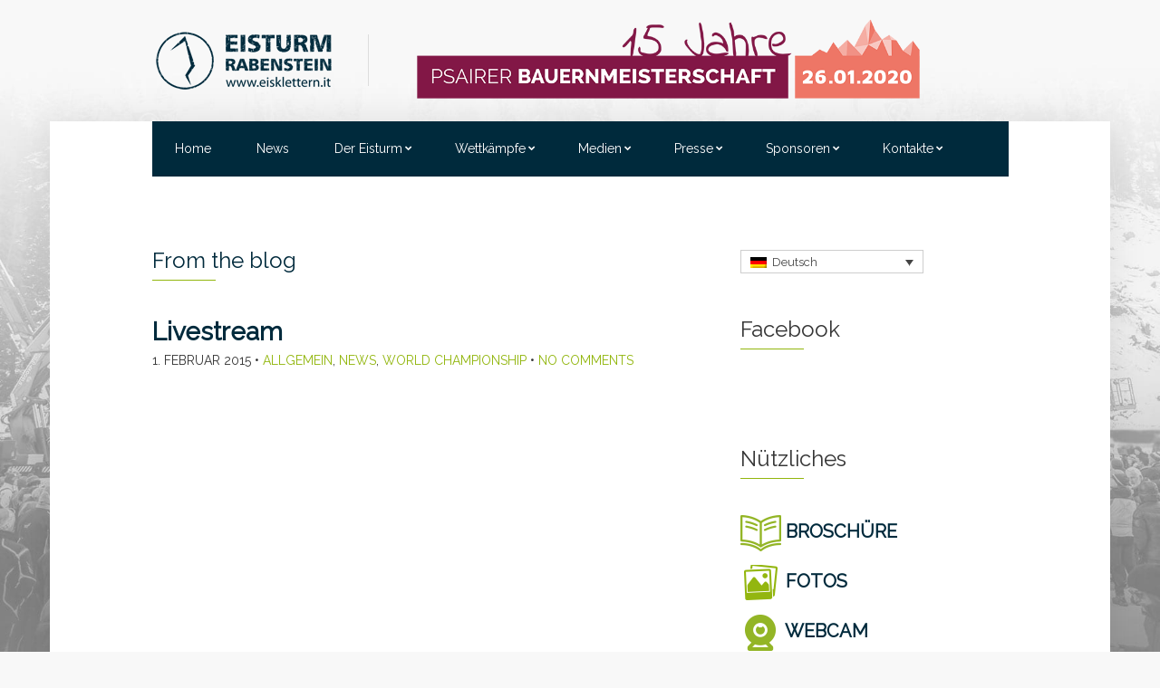

--- FILE ---
content_type: text/html; charset=UTF-8
request_url: https://eisklettern.it/2015/02/01/livestream-2/allgemein
body_size: 12817
content:
<!doctype html>
<!--[if IE 8]> <html class="no-js lt-ie9" lang="de-DE"> <![endif]-->
<!--[if gt IE 8]><!--> <html class="no-js" lang="de-DE"> <!--<![endif]-->
<head>

	<meta charset="UTF-8">

<!-- Diese Seite wurde optimiert mit wpSEO (https://www.wpseo.org). -->
<title>Livestream › Eisturm Rabenstein | Eisklettern in Südtirol</title>
<meta name="description" content="..." />
<meta name="robots" content="index, follow" />
<link rel="canonical" href="https://eisklettern.it/2015/02/01/livestream-2/allgemein" />
<meta property="og:type" content="article">
<meta property="og:url" content="https://eisklettern.it/2015/02/01/livestream-2/allgemein">
<meta property="og:title" content="Livestream › Eisturm Rabenstein | Eisklettern in Südtirol">
<meta property="og:description" content="...">


	<meta name="viewport" content="width=device-width, initial-scale=1">
    <link href='https://fonts.googleapis.com/css?family=Raleway' rel='stylesheet' type='text/css'>
    
    <script>
  (function(i,s,o,g,r,a,m){i['GoogleAnalyticsObject']=r;i[r]=i[r]||function(){
  (i[r].q=i[r].q||[]).push(arguments)},i[r].l=1*new Date();a=s.createElement(o),
  m=s.getElementsByTagName(o)[0];a.async=1;a.src=g;m.parentNode.insertBefore(a,m)
  })(window,document,'script','//www.google-analytics.com/analytics.js','ga');

  ga('create', 'UA-23425320-9', 'auto');
  ga('send', 'pageview');

</script>

	
<link rel="alternate" hreflang="de-de" href="https://eisklettern.it/2015/02/01/livestream-2/allgemein" />
<link rel="alternate" hreflang="it-it" href="https://eisklettern.it/2015/02/01/livestream-3/allgemein-it?lang=it" />
<link rel='dns-prefetch' href='//ajax.googleapis.com' />
<link rel='dns-prefetch' href='//maps.googleapis.com' />
<link rel="alternate" type="application/rss+xml" title="Eisturm Rabenstein | Eisklettern in Südtirol &raquo; Feed" href="https://eisklettern.it/feed" />
<link rel="alternate" type="application/rss+xml" title="Eisturm Rabenstein | Eisklettern in Südtirol &raquo; Kommentar-Feed" href="https://eisklettern.it/comments/feed" />
<script type="text/javascript">
/* <![CDATA[ */
window._wpemojiSettings = {"baseUrl":"https:\/\/s.w.org\/images\/core\/emoji\/15.0.3\/72x72\/","ext":".png","svgUrl":"https:\/\/s.w.org\/images\/core\/emoji\/15.0.3\/svg\/","svgExt":".svg","source":{"concatemoji":"https:\/\/eisklettern.it\/wordpress\/wp-includes\/js\/wp-emoji-release.min.js?ver=6.6.4"}};
/*! This file is auto-generated */
!function(i,n){var o,s,e;function c(e){try{var t={supportTests:e,timestamp:(new Date).valueOf()};sessionStorage.setItem(o,JSON.stringify(t))}catch(e){}}function p(e,t,n){e.clearRect(0,0,e.canvas.width,e.canvas.height),e.fillText(t,0,0);var t=new Uint32Array(e.getImageData(0,0,e.canvas.width,e.canvas.height).data),r=(e.clearRect(0,0,e.canvas.width,e.canvas.height),e.fillText(n,0,0),new Uint32Array(e.getImageData(0,0,e.canvas.width,e.canvas.height).data));return t.every(function(e,t){return e===r[t]})}function u(e,t,n){switch(t){case"flag":return n(e,"\ud83c\udff3\ufe0f\u200d\u26a7\ufe0f","\ud83c\udff3\ufe0f\u200b\u26a7\ufe0f")?!1:!n(e,"\ud83c\uddfa\ud83c\uddf3","\ud83c\uddfa\u200b\ud83c\uddf3")&&!n(e,"\ud83c\udff4\udb40\udc67\udb40\udc62\udb40\udc65\udb40\udc6e\udb40\udc67\udb40\udc7f","\ud83c\udff4\u200b\udb40\udc67\u200b\udb40\udc62\u200b\udb40\udc65\u200b\udb40\udc6e\u200b\udb40\udc67\u200b\udb40\udc7f");case"emoji":return!n(e,"\ud83d\udc26\u200d\u2b1b","\ud83d\udc26\u200b\u2b1b")}return!1}function f(e,t,n){var r="undefined"!=typeof WorkerGlobalScope&&self instanceof WorkerGlobalScope?new OffscreenCanvas(300,150):i.createElement("canvas"),a=r.getContext("2d",{willReadFrequently:!0}),o=(a.textBaseline="top",a.font="600 32px Arial",{});return e.forEach(function(e){o[e]=t(a,e,n)}),o}function t(e){var t=i.createElement("script");t.src=e,t.defer=!0,i.head.appendChild(t)}"undefined"!=typeof Promise&&(o="wpEmojiSettingsSupports",s=["flag","emoji"],n.supports={everything:!0,everythingExceptFlag:!0},e=new Promise(function(e){i.addEventListener("DOMContentLoaded",e,{once:!0})}),new Promise(function(t){var n=function(){try{var e=JSON.parse(sessionStorage.getItem(o));if("object"==typeof e&&"number"==typeof e.timestamp&&(new Date).valueOf()<e.timestamp+604800&&"object"==typeof e.supportTests)return e.supportTests}catch(e){}return null}();if(!n){if("undefined"!=typeof Worker&&"undefined"!=typeof OffscreenCanvas&&"undefined"!=typeof URL&&URL.createObjectURL&&"undefined"!=typeof Blob)try{var e="postMessage("+f.toString()+"("+[JSON.stringify(s),u.toString(),p.toString()].join(",")+"));",r=new Blob([e],{type:"text/javascript"}),a=new Worker(URL.createObjectURL(r),{name:"wpTestEmojiSupports"});return void(a.onmessage=function(e){c(n=e.data),a.terminate(),t(n)})}catch(e){}c(n=f(s,u,p))}t(n)}).then(function(e){for(var t in e)n.supports[t]=e[t],n.supports.everything=n.supports.everything&&n.supports[t],"flag"!==t&&(n.supports.everythingExceptFlag=n.supports.everythingExceptFlag&&n.supports[t]);n.supports.everythingExceptFlag=n.supports.everythingExceptFlag&&!n.supports.flag,n.DOMReady=!1,n.readyCallback=function(){n.DOMReady=!0}}).then(function(){return e}).then(function(){var e;n.supports.everything||(n.readyCallback(),(e=n.source||{}).concatemoji?t(e.concatemoji):e.wpemoji&&e.twemoji&&(t(e.twemoji),t(e.wpemoji)))}))}((window,document),window._wpemojiSettings);
/* ]]> */
</script>
<style id='wp-emoji-styles-inline-css' type='text/css'>

	img.wp-smiley, img.emoji {
		display: inline !important;
		border: none !important;
		box-shadow: none !important;
		height: 1em !important;
		width: 1em !important;
		margin: 0 0.07em !important;
		vertical-align: -0.1em !important;
		background: none !important;
		padding: 0 !important;
	}
</style>
<link rel='stylesheet' id='wp-block-library-css' href='https://eisklettern.it/wordpress/wp-includes/css/dist/block-library/style.min.css?ver=6.6.4' type='text/css' media='all' />
<style id='classic-theme-styles-inline-css' type='text/css'>
/*! This file is auto-generated */
.wp-block-button__link{color:#fff;background-color:#32373c;border-radius:9999px;box-shadow:none;text-decoration:none;padding:calc(.667em + 2px) calc(1.333em + 2px);font-size:1.125em}.wp-block-file__button{background:#32373c;color:#fff;text-decoration:none}
</style>
<style id='global-styles-inline-css' type='text/css'>
:root{--wp--preset--aspect-ratio--square: 1;--wp--preset--aspect-ratio--4-3: 4/3;--wp--preset--aspect-ratio--3-4: 3/4;--wp--preset--aspect-ratio--3-2: 3/2;--wp--preset--aspect-ratio--2-3: 2/3;--wp--preset--aspect-ratio--16-9: 16/9;--wp--preset--aspect-ratio--9-16: 9/16;--wp--preset--color--black: #000000;--wp--preset--color--cyan-bluish-gray: #abb8c3;--wp--preset--color--white: #ffffff;--wp--preset--color--pale-pink: #f78da7;--wp--preset--color--vivid-red: #cf2e2e;--wp--preset--color--luminous-vivid-orange: #ff6900;--wp--preset--color--luminous-vivid-amber: #fcb900;--wp--preset--color--light-green-cyan: #7bdcb5;--wp--preset--color--vivid-green-cyan: #00d084;--wp--preset--color--pale-cyan-blue: #8ed1fc;--wp--preset--color--vivid-cyan-blue: #0693e3;--wp--preset--color--vivid-purple: #9b51e0;--wp--preset--gradient--vivid-cyan-blue-to-vivid-purple: linear-gradient(135deg,rgba(6,147,227,1) 0%,rgb(155,81,224) 100%);--wp--preset--gradient--light-green-cyan-to-vivid-green-cyan: linear-gradient(135deg,rgb(122,220,180) 0%,rgb(0,208,130) 100%);--wp--preset--gradient--luminous-vivid-amber-to-luminous-vivid-orange: linear-gradient(135deg,rgba(252,185,0,1) 0%,rgba(255,105,0,1) 100%);--wp--preset--gradient--luminous-vivid-orange-to-vivid-red: linear-gradient(135deg,rgba(255,105,0,1) 0%,rgb(207,46,46) 100%);--wp--preset--gradient--very-light-gray-to-cyan-bluish-gray: linear-gradient(135deg,rgb(238,238,238) 0%,rgb(169,184,195) 100%);--wp--preset--gradient--cool-to-warm-spectrum: linear-gradient(135deg,rgb(74,234,220) 0%,rgb(151,120,209) 20%,rgb(207,42,186) 40%,rgb(238,44,130) 60%,rgb(251,105,98) 80%,rgb(254,248,76) 100%);--wp--preset--gradient--blush-light-purple: linear-gradient(135deg,rgb(255,206,236) 0%,rgb(152,150,240) 100%);--wp--preset--gradient--blush-bordeaux: linear-gradient(135deg,rgb(254,205,165) 0%,rgb(254,45,45) 50%,rgb(107,0,62) 100%);--wp--preset--gradient--luminous-dusk: linear-gradient(135deg,rgb(255,203,112) 0%,rgb(199,81,192) 50%,rgb(65,88,208) 100%);--wp--preset--gradient--pale-ocean: linear-gradient(135deg,rgb(255,245,203) 0%,rgb(182,227,212) 50%,rgb(51,167,181) 100%);--wp--preset--gradient--electric-grass: linear-gradient(135deg,rgb(202,248,128) 0%,rgb(113,206,126) 100%);--wp--preset--gradient--midnight: linear-gradient(135deg,rgb(2,3,129) 0%,rgb(40,116,252) 100%);--wp--preset--font-size--small: 13px;--wp--preset--font-size--medium: 20px;--wp--preset--font-size--large: 36px;--wp--preset--font-size--x-large: 42px;--wp--preset--spacing--20: 0.44rem;--wp--preset--spacing--30: 0.67rem;--wp--preset--spacing--40: 1rem;--wp--preset--spacing--50: 1.5rem;--wp--preset--spacing--60: 2.25rem;--wp--preset--spacing--70: 3.38rem;--wp--preset--spacing--80: 5.06rem;--wp--preset--shadow--natural: 6px 6px 9px rgba(0, 0, 0, 0.2);--wp--preset--shadow--deep: 12px 12px 50px rgba(0, 0, 0, 0.4);--wp--preset--shadow--sharp: 6px 6px 0px rgba(0, 0, 0, 0.2);--wp--preset--shadow--outlined: 6px 6px 0px -3px rgba(255, 255, 255, 1), 6px 6px rgba(0, 0, 0, 1);--wp--preset--shadow--crisp: 6px 6px 0px rgba(0, 0, 0, 1);}:where(.is-layout-flex){gap: 0.5em;}:where(.is-layout-grid){gap: 0.5em;}body .is-layout-flex{display: flex;}.is-layout-flex{flex-wrap: wrap;align-items: center;}.is-layout-flex > :is(*, div){margin: 0;}body .is-layout-grid{display: grid;}.is-layout-grid > :is(*, div){margin: 0;}:where(.wp-block-columns.is-layout-flex){gap: 2em;}:where(.wp-block-columns.is-layout-grid){gap: 2em;}:where(.wp-block-post-template.is-layout-flex){gap: 1.25em;}:where(.wp-block-post-template.is-layout-grid){gap: 1.25em;}.has-black-color{color: var(--wp--preset--color--black) !important;}.has-cyan-bluish-gray-color{color: var(--wp--preset--color--cyan-bluish-gray) !important;}.has-white-color{color: var(--wp--preset--color--white) !important;}.has-pale-pink-color{color: var(--wp--preset--color--pale-pink) !important;}.has-vivid-red-color{color: var(--wp--preset--color--vivid-red) !important;}.has-luminous-vivid-orange-color{color: var(--wp--preset--color--luminous-vivid-orange) !important;}.has-luminous-vivid-amber-color{color: var(--wp--preset--color--luminous-vivid-amber) !important;}.has-light-green-cyan-color{color: var(--wp--preset--color--light-green-cyan) !important;}.has-vivid-green-cyan-color{color: var(--wp--preset--color--vivid-green-cyan) !important;}.has-pale-cyan-blue-color{color: var(--wp--preset--color--pale-cyan-blue) !important;}.has-vivid-cyan-blue-color{color: var(--wp--preset--color--vivid-cyan-blue) !important;}.has-vivid-purple-color{color: var(--wp--preset--color--vivid-purple) !important;}.has-black-background-color{background-color: var(--wp--preset--color--black) !important;}.has-cyan-bluish-gray-background-color{background-color: var(--wp--preset--color--cyan-bluish-gray) !important;}.has-white-background-color{background-color: var(--wp--preset--color--white) !important;}.has-pale-pink-background-color{background-color: var(--wp--preset--color--pale-pink) !important;}.has-vivid-red-background-color{background-color: var(--wp--preset--color--vivid-red) !important;}.has-luminous-vivid-orange-background-color{background-color: var(--wp--preset--color--luminous-vivid-orange) !important;}.has-luminous-vivid-amber-background-color{background-color: var(--wp--preset--color--luminous-vivid-amber) !important;}.has-light-green-cyan-background-color{background-color: var(--wp--preset--color--light-green-cyan) !important;}.has-vivid-green-cyan-background-color{background-color: var(--wp--preset--color--vivid-green-cyan) !important;}.has-pale-cyan-blue-background-color{background-color: var(--wp--preset--color--pale-cyan-blue) !important;}.has-vivid-cyan-blue-background-color{background-color: var(--wp--preset--color--vivid-cyan-blue) !important;}.has-vivid-purple-background-color{background-color: var(--wp--preset--color--vivid-purple) !important;}.has-black-border-color{border-color: var(--wp--preset--color--black) !important;}.has-cyan-bluish-gray-border-color{border-color: var(--wp--preset--color--cyan-bluish-gray) !important;}.has-white-border-color{border-color: var(--wp--preset--color--white) !important;}.has-pale-pink-border-color{border-color: var(--wp--preset--color--pale-pink) !important;}.has-vivid-red-border-color{border-color: var(--wp--preset--color--vivid-red) !important;}.has-luminous-vivid-orange-border-color{border-color: var(--wp--preset--color--luminous-vivid-orange) !important;}.has-luminous-vivid-amber-border-color{border-color: var(--wp--preset--color--luminous-vivid-amber) !important;}.has-light-green-cyan-border-color{border-color: var(--wp--preset--color--light-green-cyan) !important;}.has-vivid-green-cyan-border-color{border-color: var(--wp--preset--color--vivid-green-cyan) !important;}.has-pale-cyan-blue-border-color{border-color: var(--wp--preset--color--pale-cyan-blue) !important;}.has-vivid-cyan-blue-border-color{border-color: var(--wp--preset--color--vivid-cyan-blue) !important;}.has-vivid-purple-border-color{border-color: var(--wp--preset--color--vivid-purple) !important;}.has-vivid-cyan-blue-to-vivid-purple-gradient-background{background: var(--wp--preset--gradient--vivid-cyan-blue-to-vivid-purple) !important;}.has-light-green-cyan-to-vivid-green-cyan-gradient-background{background: var(--wp--preset--gradient--light-green-cyan-to-vivid-green-cyan) !important;}.has-luminous-vivid-amber-to-luminous-vivid-orange-gradient-background{background: var(--wp--preset--gradient--luminous-vivid-amber-to-luminous-vivid-orange) !important;}.has-luminous-vivid-orange-to-vivid-red-gradient-background{background: var(--wp--preset--gradient--luminous-vivid-orange-to-vivid-red) !important;}.has-very-light-gray-to-cyan-bluish-gray-gradient-background{background: var(--wp--preset--gradient--very-light-gray-to-cyan-bluish-gray) !important;}.has-cool-to-warm-spectrum-gradient-background{background: var(--wp--preset--gradient--cool-to-warm-spectrum) !important;}.has-blush-light-purple-gradient-background{background: var(--wp--preset--gradient--blush-light-purple) !important;}.has-blush-bordeaux-gradient-background{background: var(--wp--preset--gradient--blush-bordeaux) !important;}.has-luminous-dusk-gradient-background{background: var(--wp--preset--gradient--luminous-dusk) !important;}.has-pale-ocean-gradient-background{background: var(--wp--preset--gradient--pale-ocean) !important;}.has-electric-grass-gradient-background{background: var(--wp--preset--gradient--electric-grass) !important;}.has-midnight-gradient-background{background: var(--wp--preset--gradient--midnight) !important;}.has-small-font-size{font-size: var(--wp--preset--font-size--small) !important;}.has-medium-font-size{font-size: var(--wp--preset--font-size--medium) !important;}.has-large-font-size{font-size: var(--wp--preset--font-size--large) !important;}.has-x-large-font-size{font-size: var(--wp--preset--font-size--x-large) !important;}
:where(.wp-block-post-template.is-layout-flex){gap: 1.25em;}:where(.wp-block-post-template.is-layout-grid){gap: 1.25em;}
:where(.wp-block-columns.is-layout-flex){gap: 2em;}:where(.wp-block-columns.is-layout-grid){gap: 2em;}
:root :where(.wp-block-pullquote){font-size: 1.5em;line-height: 1.6;}
</style>
<link rel='stylesheet' id='contact-form-7-css' href='https://eisklettern.it/wordpress/wp-content/plugins/contact-form-7/includes/css/styles.css?ver=6.0' type='text/css' media='all' />
<link rel='stylesheet' id='jquery-ui-theme-css' href='https://ajax.googleapis.com/ajax/libs/jqueryui/1.11.4/themes/smoothness/jquery-ui.min.css?ver=1.11.4' type='text/css' media='all' />
<link rel='stylesheet' id='jquery-ui-timepicker-css' href='https://eisklettern.it/wordpress/wp-content/themes/sessions/css/admin/jquery-ui-timepicker-addon.css?ver=6.6.4' type='text/css' media='all' />
<link rel='stylesheet' id='wpml-legacy-dropdown-0-css' href='//eisklettern.it/wordpress/wp-content/plugins/sitepress-multilingual-cms/templates/language-switchers/legacy-dropdown/style.css?ver=1' type='text/css' media='all' />
<style id='wpml-legacy-dropdown-0-inline-css' type='text/css'>
.wpml-ls-statics-shortcode_actions{background-color:#ffffff;}.wpml-ls-statics-shortcode_actions, .wpml-ls-statics-shortcode_actions .wpml-ls-sub-menu, .wpml-ls-statics-shortcode_actions a {border-color:#cdcdcd;}.wpml-ls-statics-shortcode_actions a {color:#444444;background-color:#ffffff;}.wpml-ls-statics-shortcode_actions a:hover,.wpml-ls-statics-shortcode_actions a:focus {color:#000000;background-color:#eeeeee;}.wpml-ls-statics-shortcode_actions .wpml-ls-current-language>a {color:#444444;background-color:#ffffff;}.wpml-ls-statics-shortcode_actions .wpml-ls-current-language:hover>a, .wpml-ls-statics-shortcode_actions .wpml-ls-current-language>a:focus {color:#000000;background-color:#eeeeee;}
</style>
<link rel='stylesheet' id='the-countdown-pro-css' href='https://eisklettern.it/wordpress/wp-content/plugins/the-countdown-pro/css/countdown.css?ver=2.0.7' type='text/css' media='all' />
<link rel='stylesheet' id='ci-google-font-css' href='//fonts.googleapis.com/css?family=Source+Code+Pro%3A200%2C300%2C400%2C500%2C600%2C700%2C900&#038;ver=6.6.4' type='text/css' media='all' />
<link rel='stylesheet' id='ci-base-css' href='https://eisklettern.it/wordpress/wp-content/themes/sessions/css/base.css?ver=6.6.4' type='text/css' media='all' />
<link rel='stylesheet' id='ci-theme-common-css' href='https://eisklettern.it/wordpress/wp-content/themes/sessions/common/css/global.css?ver=1.12.1' type='text/css' media='all' />
<link rel='stylesheet' id='ci-flexslider-css' href='https://eisklettern.it/wordpress/wp-content/themes/sessions/css/flexslider.css?ver=6.6.4' type='text/css' media='all' />
<link rel='stylesheet' id='font-awesome-css' href='https://eisklettern.it/wordpress/wp-content/themes/sessions/panel/components/fontawesome/css/font-awesome.min.css?ver=1.12.1' type='text/css' media='all' />
<link rel='stylesheet' id='mmenu-css' href='https://eisklettern.it/wordpress/wp-content/themes/sessions/css/mmenu.css?ver=6.6.4' type='text/css' media='all' />
<link rel='stylesheet' id='stapel-css' href='https://eisklettern.it/wordpress/wp-content/themes/sessions/css/stapel.css?ver=1.10.4' type='text/css' media='all' />
<link rel='stylesheet' id='ci-theme-style-parent-css' href='https://eisklettern.it/wordpress/wp-content/themes/sessions/style.css?ver=1.12.1' type='text/css' media='all' />
<link rel='stylesheet' id='ci-style-css' href='https://eisklettern.it/wordpress/wp-content/themes/wp_sessions5-v1.1-child_eisklettern/style.css?ver=1.12.1' type='text/css' media='all' />
<link rel='stylesheet' id='ci-color-scheme-css' href='https://eisklettern.it/wordpress/wp-content/themes/wp_sessions5-v1.1-child_eisklettern/colors/green.css?ver=6.6.4' type='text/css' media='all' />
<link rel='stylesheet' id='woocommerce_prettyPhoto_css-css' href='https://eisklettern.it/wordpress/wp-content/themes/sessions/css/prettyPhoto.css?ver=6.6.4' type='text/css' media='all' />
<link rel='stylesheet' id='borlabs-cookie-css' href='https://eisklettern.it/wordpress/wp-content/cache/borlabs_cookie/borlabs-cookie_1_de.css?ver=1.9.9-2' type='text/css' media='all' />
<script type="text/javascript" src="https://eisklettern.it/wordpress/wp-includes/js/jquery/jquery.min.js?ver=3.7.1" id="jquery-core-js"></script>
<script type="text/javascript" src="https://eisklettern.it/wordpress/wp-includes/js/jquery/jquery-migrate.min.js?ver=3.4.1" id="jquery-migrate-js"></script>
<script type="text/javascript" src="//eisklettern.it/wordpress/wp-content/plugins/sitepress-multilingual-cms/templates/language-switchers/legacy-dropdown/script.js?ver=1" id="wpml-legacy-dropdown-0-js"></script>
<script type="text/javascript" id="the-countdown-pro-js-extra">
/* <![CDATA[ */
var tcp = {"nonce":"36dd2270b0","action":"server_sync","ajaxurl":"https:\/\/eisklettern.it\/wordpress\/wp-admin\/admin-ajax.php"};
/* ]]> */
</script>
<script type="text/javascript" src="https://eisklettern.it/wordpress/wp-content/plugins/the-countdown-pro/js/jquery.countdown.min.js?ver=2.0.0" id="the-countdown-pro-js"></script>
<script type="text/javascript" src="https://eisklettern.it/wordpress/wp-content/themes/sessions/panel/scripts/modernizr-2.6.2.js?ver=1.12.1" id="modernizr-js"></script>
<script type="text/javascript" src="//maps.googleapis.com/maps/api/js?v=3" id="google-maps-js"></script>
<script type="text/javascript" id="wpml-browser-redirect-js-extra">
/* <![CDATA[ */
var wpml_browser_redirect_params = {"pageLanguage":"de","languageUrls":{"de_DE":"https:\/\/eisklettern.it\/2015\/02\/01\/livestream-2\/allgemein","de":"https:\/\/eisklettern.it\/2015\/02\/01\/livestream-2\/allgemein","DE":"https:\/\/eisklettern.it\/2015\/02\/01\/livestream-2\/allgemein","it_IT":"https:\/\/eisklettern.it\/2015\/02\/01\/livestream-3\/allgemein-it?lang=it","it":"https:\/\/eisklettern.it\/2015\/02\/01\/livestream-3\/allgemein-it?lang=it","IT":"https:\/\/eisklettern.it\/2015\/02\/01\/livestream-3\/allgemein-it?lang=it"},"cookie":{"name":"_icl_visitor_lang_js","domain":"eisklettern.it","path":"\/","expiration":24}};
/* ]]> */
</script>
<script type="text/javascript" src="https://eisklettern.it/wordpress/wp-content/plugins/sitepress-multilingual-cms/dist/js/browser-redirect/app.js?ver=4.2.1" id="wpml-browser-redirect-js"></script>
<style type='text/css'> 
#countdown-2 .countdown-amount {color: #92b60e;}
#countdown-2 .countdown-period {color: #ffffff;}
#countdown-2 .countdown-amount {font-size: 16px;}
#countdown-2 .countdown-period {font-size: 12px;}
#countdown-2 .countdown-amount {background-color: #002A3C;}
#countdown-2 .countdown-period {background-color: #002A3C;}
</style> 
<link rel="https://api.w.org/" href="https://eisklettern.it/wp-json/" /><link rel="alternate" title="JSON" type="application/json" href="https://eisklettern.it/wp-json/wp/v2/posts/2768" /><link rel="EditURI" type="application/rsd+xml" title="RSD" href="https://eisklettern.it/wordpress/xmlrpc.php?rsd" />
<meta name="generator" content="WordPress 6.6.4" />
<link rel='shortlink' href='https://eisklettern.it/?p=2768' />
<link rel="alternate" title="oEmbed (JSON)" type="application/json+oembed" href="https://eisklettern.it/wp-json/oembed/1.0/embed?url=https%3A%2F%2Feisklettern.it%2F2015%2F02%2F01%2Flivestream-2%2Fallgemein" />
<link rel="alternate" title="oEmbed (XML)" type="text/xml+oembed" href="https://eisklettern.it/wp-json/oembed/1.0/embed?url=https%3A%2F%2Feisklettern.it%2F2015%2F02%2F01%2Flivestream-2%2Fallgemein&#038;format=xml" />
<meta name="generator" content="WPML ver:4.2.1 stt:1,3,27;" />
<script type="text/javascript">
(function(url){
	if(/(?:Chrome\/26\.0\.1410\.63 Safari\/537\.31|WordfenceTestMonBot)/.test(navigator.userAgent)){ return; }
	var addEvent = function(evt, handler) {
		if (window.addEventListener) {
			document.addEventListener(evt, handler, false);
		} else if (window.attachEvent) {
			document.attachEvent('on' + evt, handler);
		}
	};
	var removeEvent = function(evt, handler) {
		if (window.removeEventListener) {
			document.removeEventListener(evt, handler, false);
		} else if (window.detachEvent) {
			document.detachEvent('on' + evt, handler);
		}
	};
	var evts = 'contextmenu dblclick drag dragend dragenter dragleave dragover dragstart drop keydown keypress keyup mousedown mousemove mouseout mouseover mouseup mousewheel scroll'.split(' ');
	var logHuman = function() {
		if (window.wfLogHumanRan) { return; }
		window.wfLogHumanRan = true;
		var wfscr = document.createElement('script');
		wfscr.type = 'text/javascript';
		wfscr.async = true;
		wfscr.src = url + '&r=' + Math.random();
		(document.getElementsByTagName('head')[0]||document.getElementsByTagName('body')[0]).appendChild(wfscr);
		for (var i = 0; i < evts.length; i++) {
			removeEvent(evts[i], logHuman);
		}
	};
	for (var i = 0; i < evts.length; i++) {
		addEvent(evts[i], logHuman);
	}
})('//eisklettern.it/?wordfence_lh=1&hid=C8E58A689E5ACA22A1AA386F99594D9F');
</script><link rel="pingback" href="https://eisklettern.it/wordpress/xmlrpc.php" /><script type="text/javascript">
jQuery(document).ready( function($){
	$('#countdown-2').countdown({
		until: new Date( '01/26/2020 10:00' ),
		serverSync: tcpServerSync,
		format: 'dHMS',
		tickInterval: 1,
		compactLabels: ['y', 'm', 'w', 'd'],
		labels: ['Years', 'Months', 'Weeks', 'Days', 'Hours', 'Minutes', 'Seconds'],
		labels1: ['Year', 'Month', 'Week', 'Day', 'Hour', 'Minute', 'Second']
	});
});
</script>

<!-- Dynamic Widgets by QURL loaded - http://www.dynamic-widgets.com //-->
				<style type="text/css">
					body{background-image: url(https://eisklettern.it/wordpress/wp-content/uploads/2015/11/bg2.jpg);background-position: left top;background-attachment: fixed;background-size: cover;background-repeat: repeat;} 				</style>
					<style type="text/css" id="wp-custom-css">
			.btn, input[type="button"], input[type="submit"], input[type="reset"], button, .button {
    border: solid 2px #92b60e;
    color: #333;
    background-color: #92b60e;
}		</style>
		</head>

<body data-rsssl=1 class="post-template-default single single-post postid-2768 single-format-standard ci-sessions ci-sessions-1-12-1 ci-scheme-green ci-dark-scheme">
<!-- facebook Plugin -->
<div id="fb-root"></div>
<script>(function(d, s, id) {
  var js, fjs = d.getElementsByTagName(s)[0];
  if (d.getElementById(id)) return;
  js = d.createElement(s); js.id = id;
  js.src = "//connect.facebook.net/de_DE/sdk.js#xfbml=1&version=v2.4&appId=637275089687610";
  fjs.parentNode.insertBefore(js, fjs);
}(document, 'script', 'facebook-jssdk'));</script>

<div id="page">
	<div id="mobile-bar">
		<a class="menu-trigger" href="#mobilemenu"><i class="fa fa-bars"></i></a>
		<h1 class="mob-title">Eisturm Rabenstein</h1>
	</div>
    <div class="container top-col mobile-no">
    <div class="row">
						<div class="col-sm-3 col-md-offset-1">
                        <a href="https://www.eisklettern.it" class="home-button" title="www.eisklettern.it"><img src="https://eisklettern.it/wordpress/wp-content/themes/wp_sessions5-v1.1-child_eisklettern/img/logo-eisturm.png" alt="Eisturm Rabenstein"></a>
													</div>

						<!-- <div class="col-sm-3" style="padding-top:30px;">
                        <a href="https://eisklettern.it/wettkaempfe/worldcup" class="wc-button"><img src="https://eisklettern.it/wordpress/wp-content/themes/wp_sessions5-v1.1-child_eisklettern/img/Logo_WC_2019_SW.png" alt="Eisturm Rabenstein World Cup"></a>
													</div>-->

						<!-- <div class="col-sm-3" style="padding-top:30px;">
                         <a href="https://eisklettern.it/wettkaempfe/bauernmeisterschaft" class="bm-button"><img src="https://eisklettern.it/wordpress/wp-content/themes/wp_sessions5-v1.1-child_eisklettern/img/Logo_Webseite_2020_SW.png" alt="Pseirer Bauernmeisterschaft"></a>
													</div> -->
		
		               <div class="col-sm-6" style="padding-top: 0px;">
                         <a href="https://eisklettern.it/wettkaempfe/bauernmeisterschaft"><img src="https://eisklettern.it/wordpress/wp-content/themes/wp_sessions5-v1.1-child_eisklettern/img/Logo_Bauernmeisterschaft_2020" alt="Pseirer Bauernmeisterschaft"></a>
													</div>
                                                    
                        <!-- <div class="col-sm-2" style="padding-top:30px;">
                          <a href="https://eisklettern.it/wettkaempfe/world-championship" class="yw-button"><img src="https://eisklettern.it/wordpress/wp-content/themes/wp_sessions5-v1.1-child_eisklettern/img/Logo-YW-3.jpg" alt="Eisturm Rabenstein World Youth Championship"></a>
													</div> -->
                                                    
                       <!-- <div class="col-sm-2">
                       <a href="https://eisklettern.it">deutsch</a><br>
                       <a href="https://eisklettern.it/?lang=it">italiano</a><br>
                       <a href="https://eisklettern.it/?lang=en">english</a> 
													</div>-->
					</div>
                  </div>


	<div class="container main-col">	
		
		<div class="row">
			
			<div class="col-md-10 col-md-offset-1">

				<header id="header">
					
						<div class="row">
							<div class="col-md-12">

								<nav id="nav">
									<ul id="navigation" class="group"><li id="menu-item-3890" class="menu-item menu-item-type-post_type menu-item-object-page menu-item-home menu-item-3890"><a href="https://eisklettern.it/">Home</a></li>
<li id="menu-item-3892" class="menu-item menu-item-type-post_type menu-item-object-page current_page_parent menu-item-3892"><a href="https://eisklettern.it/news">News</a></li>
<li id="menu-item-3893" class="menu-item menu-item-type-custom menu-item-object-custom menu-item-has-children menu-item-3893"><a href="#">Der Eisturm</a>
<ul class="sub-menu">
	<li id="menu-item-3894" class="menu-item menu-item-type-post_type menu-item-object-page menu-item-3894"><a href="https://eisklettern.it/der-eisturm/anlage-und-offnungszeiten">Die Anlage</a></li>
	<li id="menu-item-3895" class="menu-item menu-item-type-post_type menu-item-object-page menu-item-3895"><a href="https://eisklettern.it/der-eisturm/offnungszeiten">Öffnungszeiten</a></li>
	<li id="menu-item-3896" class="menu-item menu-item-type-post_type menu-item-object-page menu-item-3896"><a href="https://eisklettern.it/der-eisturm/mobiler-eisturm">Mobiler Eisturm</a></li>
	<li id="menu-item-3897" class="menu-item menu-item-type-post_type menu-item-object-page menu-item-3897"><a href="https://eisklettern.it/der-eisturm/anfahrt-eisturm">Anfahrt Eisturm</a></li>
</ul>
</li>
<li id="menu-item-3898" class="menu-item menu-item-type-custom menu-item-object-custom menu-item-has-children menu-item-3898"><a href="#">Wettkämpfe</a>
<ul class="sub-menu">
	<li id="menu-item-3899" class="menu-item menu-item-type-post_type menu-item-object-page menu-item-3899"><a href="https://eisklettern.it/wettkaempfe/worldcup">Worldcup</a></li>
	<li id="menu-item-3900" class="menu-item menu-item-type-post_type menu-item-object-page menu-item-3900"><a href="https://eisklettern.it/wettkaempfe/bauernmeisterschaft">Bauernmeisterschaft</a></li>
	<li id="menu-item-3901" class="menu-item menu-item-type-post_type menu-item-object-page menu-item-3901"><a href="https://eisklettern.it/wettkaempfe/world-championship">World Youth Championship</a></li>
</ul>
</li>
<li id="menu-item-3903" class="menu-item menu-item-type-custom menu-item-object-custom menu-item-has-children menu-item-3903"><a href="#">Medien</a>
<ul class="sub-menu">
	<li id="menu-item-3904" class="menu-item menu-item-type-post_type menu-item-object-page menu-item-3904"><a href="https://eisklettern.it/medien/fotos">Fotos</a></li>
	<li id="menu-item-3905" class="menu-item menu-item-type-post_type menu-item-object-page menu-item-has-children menu-item-3905"><a href="https://eisklettern.it/medien/videos">Videos</a>
	<ul class="sub-menu">
		<li id="menu-item-9511" class="menu-item menu-item-type-post_type menu-item-object-page menu-item-9511"><a href="https://eisklettern.it/medien/videos/world-cup-rabenstein">World Cup Rabenstein</a></li>
		<li id="menu-item-9512" class="menu-item menu-item-type-post_type menu-item-object-page menu-item-9512"><a href="https://eisklettern.it/medien/videos/bauernmeisterschaft">Bauernmeisterschaft</a></li>
		<li id="menu-item-9542" class="menu-item menu-item-type-post_type menu-item-object-page menu-item-9542"><a href="https://eisklettern.it/medien/videos/zeitraffer-videos">Zeitraffer Videos</a></li>
	</ul>
</li>
	<li id="menu-item-3906" class="menu-item menu-item-type-post_type menu-item-object-page menu-item-3906"><a href="https://eisklettern.it/medien/broschuere">Broschüre</a></li>
</ul>
</li>
<li id="menu-item-3907" class="menu-item menu-item-type-custom menu-item-object-custom menu-item-has-children menu-item-3907"><a href="#">Presse</a>
<ul class="sub-menu">
	<li id="menu-item-3908" class="menu-item menu-item-type-post_type menu-item-object-page menu-item-3908"><a href="https://eisklettern.it/presse/kontakt">Kontakt</a></li>
</ul>
</li>
<li id="menu-item-3910" class="menu-item menu-item-type-custom menu-item-object-custom menu-item-has-children menu-item-3910"><a href="#">Sponsoren</a>
<ul class="sub-menu">
	<li id="menu-item-3911" class="menu-item menu-item-type-post_type menu-item-object-page menu-item-3911"><a href="https://eisklettern.it/sponsoren-partner/sponsorkonzept">Sponsorkonzept</a></li>
	<li id="menu-item-3912" class="menu-item menu-item-type-post_type menu-item-object-page menu-item-3912"><a href="https://eisklettern.it/sponsoren-partner/links">Sponsoren &#038; Partner</a></li>
</ul>
</li>
<li id="menu-item-3913" class="menu-item menu-item-type-custom menu-item-object-custom menu-item-has-children menu-item-3913"><a href="#">Kontakte</a>
<ul class="sub-menu">
	<li id="menu-item-3914" class="menu-item menu-item-type-post_type menu-item-object-page menu-item-3914"><a href="https://eisklettern.it/kontakte-neu/kontakt">Kontakt</a></li>
	<li id="menu-item-3915" class="menu-item menu-item-type-post_type menu-item-object-page menu-item-3915"><a href="https://eisklettern.it/kontakte-neu/uebernachtung">Anfrageformular</a></li>
	<li id="menu-item-3916" class="menu-item menu-item-type-post_type menu-item-object-page menu-item-3916"><a href="https://eisklettern.it/der-eisturm/anfahrt-eisturm">Anfahrt Eisturm</a></li>
</ul>
</li>
</ul>								</nav>

								<div id="mobilemenu"></div>
							</div>
						</div>

				</header>

<main id="main">
	<div class="row">
		<div class="col-md-8 col-sm-7 ">
			<h1 class="section-title">
	From the blog</h1>
							<article id="entry-2768" class="entry post-2768 post type-post status-publish format-standard hentry category-allgemein category-news category-world-championship tag-alto-adige-suedtirol tag-bolzano tag-bozen tag-corvara tag-eisturm tag-hkmedia tag-ice-climbing tag-mondiali tag-passeiertal tag-rabenstein tag-sport tag-torre tag-val-passiria tag-weltmeisterschaften tag-wm tag-world-championships">
					
					<h1 class="entry-title">
						Livestream					</h1>

					<div class="entry-meta">
						<time datetime="2015-02-01T09:28:47+02:00" class="entry-time">1. Februar 2015</time>
						&bull;
						<a href="https://eisklettern.it/category/allgemein" rel="category tag">Allgemein</a>, <a href="https://eisklettern.it/category/news" rel="category tag">News</a>, <a href="https://eisklettern.it/category/world-championship" rel="category tag">World Championship</a>						&bull;
						<a href="https://eisklettern.it/2015/02/01/livestream-2/allgemein#respond">No Comments</a>
					</div>

					<div class="entry-content">
						<div id="bc02KPVSQp" data-borlabs-cookie-blocked-content><div class="borlabs-cookie-bct-default"> <p>Klicken Sie auf den unteren Button, um den Inhalt von new.livestream.com zu laden.<br> <a role="button" data-borlabs-cookie-unblock>Inhalt laden</a></p> </div></div>											</div>
				</article>

				
			
					</div>

		<div class="col-md-4 col-sm-5 ">
			<div class="sidebar">
	<aside id="icl_lang_sel_widget-3" class="widget_icl_lang_sel_widget widget group">
<div
	 class="wpml-ls-sidebars-blog-sidebar wpml-ls wpml-ls-legacy-dropdown js-wpml-ls-legacy-dropdown" id="lang_sel">
	<ul>

		<li tabindex="0" class="wpml-ls-slot-blog-sidebar wpml-ls-item wpml-ls-item-de wpml-ls-current-language wpml-ls-item-legacy-dropdown">
			<a href="#" class="js-wpml-ls-item-toggle wpml-ls-item-toggle lang_sel_sel icl-de"><img class="wpml-ls-flag iclflag" src="https://eisklettern.it/wordpress/wp-content/plugins/sitepress-multilingual-cms/res/flags/de.png" alt="de" title="Deutsch"><span class="wpml-ls-native icl_lang_sel_native">Deutsch</span></a>

			<ul class="wpml-ls-sub-menu">
					<li class="icl-en wpml-ls-slot-blog-sidebar wpml-ls-item wpml-ls-item-en wpml-ls-first-item">
						<a href="https://eisklettern.it/?lang=en" class="wpml-ls-link"><img class="wpml-ls-flag iclflag" src="https://eisklettern.it/wordpress/wp-content/plugins/sitepress-multilingual-cms/res/flags/en.png" alt="en" title="English"><span class="wpml-ls-native icl_lang_sel_native">English</span></a>
					</li>
					<li class="icl-it wpml-ls-slot-blog-sidebar wpml-ls-item wpml-ls-item-it wpml-ls-last-item">
						<a href="https://eisklettern.it/2015/02/01/livestream-3/allgemein-it?lang=it" class="wpml-ls-link"><img class="wpml-ls-flag iclflag" src="https://eisklettern.it/wordpress/wp-content/plugins/sitepress-multilingual-cms/res/flags/it.png" alt="it" title="Italiano"><span class="wpml-ls-native icl_lang_sel_native">Italiano</span></a>
					</li>			</ul>

		</li>

	</ul>
</div></aside><aside id="text-16" class="widget_text widget group"><h3 class="widget-title">Facebook</h3>			<div class="textwidget"><div class="fb-page" data-href="https://www.facebook.com/eisturm.rabenstein" data-small-header="false" data-adapt-container-width="true" data-hide-cover="false" data-show-facepile="true" data-show-posts="true"><div class="fb-xfbml-parse-ignore"><blockquote cite="https://www.facebook.com/eisturm.rabenstein"><a href="https://www.facebook.com/eisturm.rabenstein">Ice Climbing World Cup - Eisturm Rabenstein</a></blockquote></div></div></div>
		</aside><aside id="text-25" class="widget_text widget group"><h3 class="widget-title">Nützliches</h3>			<div class="textwidget"><p><a href="https://eisklettern.it/medien/plakate"><img src="https://eisklettern.it/wordpress/wp-content/themes/wp_sessions5-v1.1-child_eisklettern/img/broschuere.png" alt="BROSCHÜRE"> BROSCHÜRE</a></p>
<p><a href="https://eisklettern.it/medien/fotos"><img src="https://eisklettern.it/wordpress/wp-content/themes/wp_sessions5-v1.1-child_eisklettern/img/fotos.png" alt="FOTOS"> FOTOS</a></p>
<p><a href="https://eisklettern.it/home/live-webcam"><img src="https://eisklettern.it/wordpress/wp-content/themes/wp_sessions5-v1.1-child_eisklettern/img/webcam.png" alt="WEBCAM"> WEBCAM</a></p>
<p><a href="https://eisklettern.it/kontakte-neu/kontakt"><img src="https://eisklettern.it/wordpress/wp-content/themes/wp_sessions5-v1.1-child_eisklettern/img/anfahrt.png" alt="KONTAKT"> KONTAKT</a></p>
</div>
		</aside><aside id="custom_html-4" class="widget_text widget_custom_html widget group"><h3 class="widget-title">Eisturm Broschüre 2020</h3><div class="textwidget custom-html-widget"><div id="bcPrIdLMjI" data-borlabs-cookie-blocked-content><div class="borlabs-cookie-bct-default"> <p>Klicken Sie auf den unteren Button, um den Inhalt von e.issuu.com zu laden.<br> <a role="button" data-borlabs-cookie-unblock>Inhalt laden</a></p> </div></div></div></aside><aside id="media_image-4" class="widget_media_image widget group"><h3 class="widget-title">BAUERNMEISTERSCHAFT</h3><a href="https://eisklettern.it/wettkaempfe/bauernmeisterschaft"><img width="212" height="300" src="https://eisklettern.it/wordpress/wp-content/uploads/2020/01/Plakat_Bauernmeisterschaft-212x300.jpg" class="image wp-image-10386  attachment-medium size-medium" alt="15 Jahre Bauernmeisterschaft" style="max-width: 100%; height: auto;" title="BAUERNMEISTERSCAHFT 2020" decoding="async" loading="lazy" srcset="https://eisklettern.it/wordpress/wp-content/uploads/2020/01/Plakat_Bauernmeisterschaft-212x300.jpg 212w, https://eisklettern.it/wordpress/wp-content/uploads/2020/01/Plakat_Bauernmeisterschaft-424x600.jpg 424w, https://eisklettern.it/wordpress/wp-content/uploads/2020/01/Plakat_Bauernmeisterschaft-768x1086.jpg 768w, https://eisklettern.it/wordpress/wp-content/uploads/2020/01/Plakat_Bauernmeisterschaft-1086x1536.jpg 1086w, https://eisklettern.it/wordpress/wp-content/uploads/2020/01/Plakat_Bauernmeisterschaft-1448x2048.jpg 1448w, https://eisklettern.it/wordpress/wp-content/uploads/2020/01/Plakat_Bauernmeisterschaft-750x1061.jpg 750w, https://eisklettern.it/wordpress/wp-content/uploads/2020/01/Plakat_Bauernmeisterschaft-scaled.jpg 1810w" sizes="(max-width: 212px) 100vw, 212px" /></a></aside></div>		</div>
	</div>
</main>

				
				<footer id="footer">

					<div class="row">
						<div class="col-sm-4">
							<aside id="text-21" class="widget_text widget group"><h3 class="widget-title">Offizielle Partner</h3>			<div class="textwidget"><a href="http://www.alpenverein.it/" target="_blank" rel="noopener"><img class="alignnone size-full wp-image-3358" src="https://eisklettern.it/wordpress/wp-content/uploads/2015/10/Offizielle-AVS.png" alt="Offizielle-AVS" width="100" height="100" /></a><a href="http://www.suedtirol.info" target="_blank" rel="noopener"><img class="alignnone size-full wp-image-3364" src="https://eisklettern.it/wordpress/wp-content/uploads/2015/10/Offizielle-Suedtirol.png" alt="Offizielle-Suedtirol" width="100" height="100" /></a><a href="http://www.passeiertal.it" target="_blank" rel="noopener"><img class="alignnone size-full wp-image-3362" src="https://eisklettern.it/wordpress/wp-content/uploads/2015/10/Offizielle-Passeier.png" alt="Offizielle-Passeier" width="100" height="100" /></a><a href="https://www.gemeinde.moosinpasseier.bz.it/" target="_blank" rel="noopener"><img class="alignnone size-full wp-image-3360" src="https://eisklettern.it/wordpress/wp-content/uploads/2017/01/moos.jpg" alt="Offizielle-Meran" width="100" height="100" /></a><a href="https://www.sankt-leonhard.eu/de" target="_blank" rel="noopener"><img class="alignnone size-full wp-image-3360" src="https://eisklettern.it/wordpress/wp-content/uploads/2017/01/stleonhard.jpg" alt="Offizielle-Meran" width="100" height="100" /></a></div>
		</aside>						</div>

						<div class="col-sm-4">
							<aside id="text-22" class="widget_text widget group"><h3 class="widget-title">Sponsoren</h3>			<div class="textwidget"><a href="http://www.forst.it" target="_blank" rel="noopener"><img class="alignnone size-full wp-image-3366" src="https://eisklettern.it/wordpress/wp-content/uploads/2015/10/Sponsoren-Forst.png" alt="Sponsoren-Forst" width="100" height="100" /></a><a href="https://www.raiffeisen.it/" target="_blank" rel="noopener"><img class="alignnone size-full wp-image-3373" src="https://eisklettern.it/wordpress/wp-content/uploads/2015/10/Sponsoren-Raiffeisen.png" alt="Sponsoren-Raiffeisen" width="100" height="100" /></a><a href="http://www.niederstaetter.it/" target="_blank" rel="noopener"><img class="alignnone size-full wp-image-3371" src="https://eisklettern.it/wordpress/wp-content/uploads/2015/10/Sponsoren-Niederstaetter.png" alt="Sponsoren-Niederstaetter" width="100" height="100" /></a><a href="http://www.graf-soehne.com" target="_blank" rel="noopener"><img class="alignnone size-full wp-image-3367" src="https://eisklettern.it/wordpress/wp-content/uploads/2015/10/Sponsoren-Graf.png" alt="Sponsoren-Graf" width="100" height="100" /></a><a href="https://www.salewa.com" target="_blank" rel="noopener"><img class="alignnone size-full wp-image-3374" src="https://eisklettern.it/wordpress/wp-content/uploads/2018/01/salewa.png" alt="Sponsoren-Sportiva" width="100" height="100" /></a><a href="http://www.newholland.com" target="_blank" rel="noopener"><img class="alignnone size-full wp-image-3368" src="https://eisklettern.it/wordpress/wp-content/uploads/2015/10/Sponsoren-Holland.png" alt="Sponsoren-Holland" width="100" height="100" /></a><a href="http://www.gruppoitas.it" target="_blank" rel="noopener"><img class="alignnone size-full wp-image-3369" src="https://eisklettern.it/wordpress/wp-content/uploads/2015/10/Sponsoren-Itas.png" alt="Sponsoren-Itas" width="100" height="100" class="footerlogo"  /></a><a href="http://www.metzgerei-hofer.it/" target="_blank" rel="noopener"><img class="alignnone size-full wp-image-3369" src="https://eisklettern.it/wordpress/wp-content/uploads/2020/01/metzgerei_hofer_100x100.jpg" alt="Sponsoren-Metzgerei-Hofer" width="100" height="100"  /></a><a href="https://www.prinoth.com/de/" target="_blank" rel="noopener"><img class="alignnone size-full wp-image-3369" src="https://eisklettern.it/wordpress/wp-content/uploads/2020/01/PRINOTH-Logo-100x100-1.jpg" alt="Sponsoren-Metzgerei-Hofer" width="100" height="100" class="footerlogo"  /></a></div>
		</aside>						</div>

						<div class="col-sm-4">
							<aside id="text-23" class="widget_text widget group"><h3 class="widget-title">Medienpartner</h3>			<div class="textwidget"><a href="http://www.suedtirol1.it/" target="_blank" rel="noopener"><img src="https://eisklettern.it/wordpress/wp-content/uploads/2015/10/Medienpartner-Suedtirol1.png" alt="Medienpartner-Suedtirol1" width="100" height="100" class="alignnone size-full wp-image-3355" class="footerlogo" /></a><a href="http://www.radiotirol.it/" target="_blank" rel="noopener"><img src="https://eisklettern.it/wordpress/wp-content/uploads/2015/10/Medienpartner-RadioTirol.png" alt="Medienpartner-RadioTirol" width="100" height="100" class="alignnone size-full wp-image-3353" class="footerlogo" /></a><a href="http://www.dolomiten.it" target="_blank" rel="noopener"><img src="https://eisklettern.it/wordpress/wp-content/uploads/2015/10/Medienpartner-Dolomiten.png" alt="Medienpartner-Dolomiten" width="100" height="100" class="alignnone size-full wp-image-3351" class="footerlogo" /></a><a href="https://www.sportnews.bz/" target="_blank" rel="noopener"><img class="alignnone size-full wp-image-9769" src="https://eisklettern.it/wordpress/wp-content/uploads/2018/02/logosportnews.png" alt="" width="100" height="100" class="footerlogo" /></a></div>
		</aside>						</div>
					</div>

				</footer>
			</div> <!-- /col-md-10 -->
		</div> <!-- /row -->
	</div><!-- /container -->

	<div class="container footer-credits">
		<div class="row">
			<div class="col-md-5 col-md-offset-1 col-sm-6">
				<p></p>
			</div>

			<div class="col-md-5 col-sm-6 footer-credits-right">
				<p>Part.IVA 02423610217 | <a href="https://eisklettern.it/?p=638">Impressum</a> | <a href="https://eisklettern.it/cookies">Cookies</a> | © <a href="http://designverliebt.com/" target="_blank">designverliebt</a> & <a href="fahrner.it" title="web . grafik in Südtirol" target="_blank">[lukas fahrner]</a></p>
			</div>
		</div>
	</div>

</div> <!-- #page -->

<script id="borlabsCookieMessageBox" type="text/template">    <div data-borlabs-cookie-wrap="popup">
        <div data-borlabs-cookie class="bcPositionTop">
            <p class="borlabsCookieHeadline">Cookie-Einstellung</p>
            <div data-borlabs-selection>
                <p class="borlabsCookieExplanation">Bitte treffen Sie eine Auswahl.<br>
Weitere Informationen zu den Auswirkungen Ihrer Auswahl finden Sie unter <span data-borlabs-cookie-help-link>Hilfe</span>.</p>
                <div data-borlabs-selection-list>
                    <ul>
                        <li class="cookieOption1"><label for="borlabsCookieOptionAll"><input id="borlabsCookieOptionAll" type="radio" name="cookieOption" value="all">Cookies zulassen</label></li>
                                                <li class="cookieOption2"><label for="borlabsCookieOptionFirstParty"><input id="borlabsCookieOptionFirstParty" type="radio" name="cookieOption" value="first-party">Nur notwendige Cookies zulassen</label></li>
                                            </ul>
                    <p class="borlabsCookieText">Treffen Sie eine Auswahl um fortzufahren</p>
                                    </div>
                <div data-borlabs-selection-success>
                    <p class="borlabsCookieSuccess">Ihre Auswahl wurde gespeichert!</p>
                </div>
                <p class="borlabsCookieText" data-borlabs-cookie-help-link>Hilfe</p>
            </div>
            <div data-borlabs-help>
                <p class="borlabsCookieSubHeadline">Hilfe</p>
                <p>Treffen Sie eine Auswahl um fortzufahren</p>
                <ul>
                    <li><span>Cookies zulassen</span>:<br>Wir nutzen Google Analytics zur Erfassung der Besucher-Statistik und Verbesserung der Seite.</li>
                                        <li><span>Nur notwendige Cookies zulassen</span>:<br>Wir verzichten auf den Einsatz von Google Analytics, setzen jedoch technisch notwendige Cookies.</li>
                                    </ul>
                <p>Sie können Ihre Cookie-Einstellung jederzeit hier ändern: <a href="https://eisklettern.it/cookies">Cookies</a>. <a href="https://eisklettern.it/kontakte-neu/impressum">Impressum</a></p>
                <p class="borlabsCookieText" data-borlabs-cookie-help-link>Zurück</p>
            </div>
        </div>
    </div>
</script><script type="text/javascript" src="https://eisklettern.it/wordpress/wp-includes/js/dist/hooks.min.js?ver=2810c76e705dd1a53b18" id="wp-hooks-js"></script>
<script type="text/javascript" src="https://eisklettern.it/wordpress/wp-includes/js/dist/i18n.min.js?ver=5e580eb46a90c2b997e6" id="wp-i18n-js"></script>
<script type="text/javascript" id="wp-i18n-js-after">
/* <![CDATA[ */
wp.i18n.setLocaleData( { 'text direction\u0004ltr': [ 'ltr' ] } );
/* ]]> */
</script>
<script type="text/javascript" src="https://eisklettern.it/wordpress/wp-content/plugins/contact-form-7/includes/swv/js/index.js?ver=6.0" id="swv-js"></script>
<script type="text/javascript" id="contact-form-7-js-translations">
/* <![CDATA[ */
( function( domain, translations ) {
	var localeData = translations.locale_data[ domain ] || translations.locale_data.messages;
	localeData[""].domain = domain;
	wp.i18n.setLocaleData( localeData, domain );
} )( "contact-form-7", {"translation-revision-date":"2024-11-18 03:02:02+0000","generator":"GlotPress\/4.0.1","domain":"messages","locale_data":{"messages":{"":{"domain":"messages","plural-forms":"nplurals=2; plural=n != 1;","lang":"de"},"This contact form is placed in the wrong place.":["Dieses Kontaktformular wurde an der falschen Stelle platziert."],"Error:":["Fehler:"]}},"comment":{"reference":"includes\/js\/index.js"}} );
/* ]]> */
</script>
<script type="text/javascript" id="contact-form-7-js-before">
/* <![CDATA[ */
var wpcf7 = {
    "api": {
        "root": "https:\/\/eisklettern.it\/wp-json\/",
        "namespace": "contact-form-7\/v1"
    },
    "cached": 1
};
/* ]]> */
</script>
<script type="text/javascript" src="https://eisklettern.it/wordpress/wp-content/plugins/contact-form-7/includes/js/index.js?ver=6.0" id="contact-form-7-js"></script>
<script type="text/javascript" src="https://eisklettern.it/wordpress/wp-includes/js/jquery/ui/core.min.js?ver=1.13.3" id="jquery-ui-core-js"></script>
<script type="text/javascript" src="https://eisklettern.it/wordpress/wp-includes/js/jquery/ui/datepicker.min.js?ver=1.13.3" id="jquery-ui-datepicker-js"></script>
<script type="text/javascript" id="jquery-ui-datepicker-js-after">
/* <![CDATA[ */
jQuery(function(jQuery){jQuery.datepicker.setDefaults({"closeText":"Schlie\u00dfen","currentText":"Heute","monthNames":["Januar","Februar","M\u00e4rz","April","Mai","Juni","Juli","August","September","Oktober","November","Dezember"],"monthNamesShort":["Jan.","Feb.","M\u00e4rz","Apr.","Mai","Juni","Juli","Aug.","Sep.","Okt.","Nov.","Dez."],"nextText":"Weiter","prevText":"Zur\u00fcck","dayNames":["Sonntag","Montag","Dienstag","Mittwoch","Donnerstag","Freitag","Samstag"],"dayNamesShort":["So.","Mo.","Di.","Mi.","Do.","Fr.","Sa."],"dayNamesMin":["S","M","D","M","D","F","S"],"dateFormat":"d. MM yy","firstDay":1,"isRTL":false});});
/* ]]> */
</script>
<script type="text/javascript" src="https://ajax.googleapis.com/ajax/libs/jqueryui/1.11.4/i18n/datepicker-de.min.js?ver=1.11.4" id="jquery-ui-de-js"></script>
<script type="text/javascript" src="https://eisklettern.it/wordpress/wp-includes/js/jquery/ui/mouse.min.js?ver=1.13.3" id="jquery-ui-mouse-js"></script>
<script type="text/javascript" src="https://eisklettern.it/wordpress/wp-includes/js/jquery/ui/slider.min.js?ver=1.13.3" id="jquery-ui-slider-js"></script>
<script type="text/javascript" src="https://eisklettern.it/wordpress/wp-content/themes/sessions/js/admin/jquery-ui-timepicker-addon.js?ver=6.6.4" id="jquery-ui-timepicker-js"></script>
<script type="text/javascript" src="https://eisklettern.it/wordpress/wp-content/plugins/contact-form-7-datepicker/js/jquery-ui-timepicker/i18n/jquery-ui-timepicker-de.js?ver=6.6.4" id="jquery-ui-timepicker-de-js"></script>
<script type="text/javascript" src="https://eisklettern.it/wordpress/wp-includes/js/jquery/ui/controlgroup.min.js?ver=1.13.3" id="jquery-ui-controlgroup-js"></script>
<script type="text/javascript" src="https://eisklettern.it/wordpress/wp-includes/js/jquery/ui/checkboxradio.min.js?ver=1.13.3" id="jquery-ui-checkboxradio-js"></script>
<script type="text/javascript" src="https://eisklettern.it/wordpress/wp-includes/js/jquery/ui/button.min.js?ver=1.13.3" id="jquery-ui-button-js"></script>
<script type="text/javascript" src="https://eisklettern.it/wordpress/wp-content/plugins/contact-form-7-datepicker/js/jquery-ui-sliderAccess.js?ver=6.6.4" id="jquery-ui-slider-access-js"></script>
<script type="text/javascript" src="https://eisklettern.it/wordpress/wp-includes/js/comment-reply.min.js?ver=6.6.4" id="comment-reply-js" async="async" data-wp-strategy="async"></script>
<script type="text/javascript" src="https://eisklettern.it/wordpress/wp-content/themes/sessions/js/superfish.js?ver=6.6.4" id="jquery-superfish-js"></script>
<script type="text/javascript" src="https://eisklettern.it/wordpress/wp-content/themes/sessions/js/jquery.mmenu.min.all.js?ver=6.6.4" id="jquery-mmenu-js"></script>
<script type="text/javascript" src="https://eisklettern.it/wordpress/wp-content/themes/sessions/js/jquery.flexslider.js?ver=6.6.4" id="jquery-flexslider-js"></script>
<script type="text/javascript" src="https://eisklettern.it/wordpress/wp-content/themes/sessions/js/jquery.matchHeight-min.js?ver=6.6.4" id="jquery-matchHeight-js"></script>
<script type="text/javascript" src="https://eisklettern.it/wordpress/wp-content/themes/sessions/panel/scripts/jquery.fitvids.js?ver=1.12.1" id="jquery-fitVids-js"></script>
<script type="text/javascript" src="https://eisklettern.it/wordpress/wp-content/themes/sessions/js/jquery.prettyPhoto.min.js?ver=3.1.6" id="prettyPhoto-js"></script>
<script type="text/javascript" src="https://eisklettern.it/wordpress/wp-content/themes/sessions/js/jquery.isotope.js?ver=6.6.4" id="jquery-isotope-js"></script>
<script type="text/javascript" src="https://eisklettern.it/wordpress/wp-content/themes/sessions/js/jquery.parallax-1.1.3.js?ver=1.1.3" id="jquery-parallax-js"></script>
<script type="text/javascript" src="https://eisklettern.it/wordpress/wp-content/themes/sessions/js/jquery.shoutcast.min.js?ver=1.12.1" id="jquery-shoutcast-js"></script>
<script type="text/javascript" src="https://eisklettern.it/wordpress/wp-content/themes/sessions/js/soundmanager2.js?ver=2.97" id="soundmanager-core-js"></script>
<script type="text/javascript" src="https://eisklettern.it/wordpress/wp-content/themes/sessions/js/inlineplayer.js?ver=2.97" id="inline-player-js"></script>
<script type="text/javascript" src="https://eisklettern.it/wordpress/wp-content/themes/sessions/js/ci_audioplayer.js?ver=2.97" id="ci-audioplayer-js"></script>
<script type="text/javascript" src="https://eisklettern.it/wordpress/wp-content/themes/sessions/js/jquery.stapel.js?ver=6.6.4" id="stapel-js"></script>
<script type="text/javascript" id="ci-front-scripts-js-extra">
/* <![CDATA[ */
var ThemeOption = {"theme_url":"https:\/\/eisklettern.it\/wordpress\/wp-content\/themes\/sessions","slider_auto":"","swfPath":"https:\/\/eisklettern.it\/wordpress\/wp-content\/themes\/sessions\/js\/swf\/","slider_autoslide":"1","slider_effect":"slide","slider_direction":"vertical","slider_duration":"800","slider_speed":"5000"};
/* ]]> */
</script>
<script type="text/javascript" src="https://eisklettern.it/wordpress/wp-content/themes/sessions/js/scripts.js?ver=1.12.1" id="ci-front-scripts-js"></script>
<script type="text/javascript" src="https://eisklettern.it/wordpress/wp-content/themes/sessions/panel/components/retinajs/dist/retina.js?ver=1.12.1" id="retinajs-js"></script>
<script type="text/javascript" id="borlabs-cookie-js-extra">
/* <![CDATA[ */
var borlabsCookieConfig = {"ajaxURL":"https:\/\/eisklettern.it\/wordpress\/wp-admin\/admin-ajax.php","language":"de","codeCookieFirstParty":"","codeCookieThirdParty":"PCEtLSBHbG9iYWwgc2l0ZSB0YWcgKGd0YWcuanMpIC0gR29vZ2xlIEFuYWx5dGljcyAtLT4KPHNjcmlwdCBhc3luYyBzcmM9Imh0dHBzOi8vd3d3Lmdvb2dsZXRhZ21hbmFnZXIuY29tL2d0YWcvanM\/[base64]","codeFacebookPixel":"","cookieBoxBlocks":"","cookieBoxShow":"automatic","cookieLifetime":"365","cookieLifetimeOption2":"365","cookieLifetimeOption3":"365","cookieRespectDoNotTrack":"","cookiesForBots":"1","executeFirstPartyCodeOnThirdParty":"1","facebookPixelId":"","googleAnalyticsId":"UA-23425320-9","hideCookieBoxOnPage":[],"cookieDomain":"eisklettern.it","cookiePath":"\/"};
var borlabsCookieBlockedContent = {"bc02KPVSQp":{"typeId":"default","content":"[base64]"},"bcPrIdLMjI":{"typeId":"default","content":"[base64]"}};
/* ]]> */
</script>
<script type="text/javascript" src="https://eisklettern.it/wordpress/wp-content/plugins/borlabs-cookie/javascript/borlabs-cookie.min.js?ver=1.9.9" id="borlabs-cookie-js"></script>
<script type="text/javascript" id="borlabs-cookie-js-after">
/* <![CDATA[ */
jQuery(document).ready(function() {
var borlabsCookieBlockedContentTypes = {"facebook": {"global": function () {  },"init": function (id) { if(typeof FB === "object") { FB.XFBML.parse(document.getElementById(id)); } },"settings": []},"default": {"global": function () {  },"init": function (id) {  },"settings": []},"googlemaps": {"global": function () {  },"init": function (id) {  },"settings": {"responsiveIframe":true}},"instagram": {"global": function () {  },"init": function (id) { if (typeof instgrm === "object") { instgrm.Embeds.process(); } },"settings": []},"twitter": {"global": function () {  },"init": function (id) {  },"settings": []},"vimeo": {"global": function () {  },"init": function (id) {  },"settings": {"responsiveIframe":true}},"youtube": {"global": function () {  },"init": function (id) {  },"settings": {"changeURLToNoCookie":true,"responsiveIframe":true,"thumbnailQuality":"sddefault"}}};
window.BorlabsCookie.init(borlabsCookieConfig, borlabsCookieBlockedContentTypes, borlabsCookieBlockedContent);});
/* ]]> */
</script>

</body>
</html>
